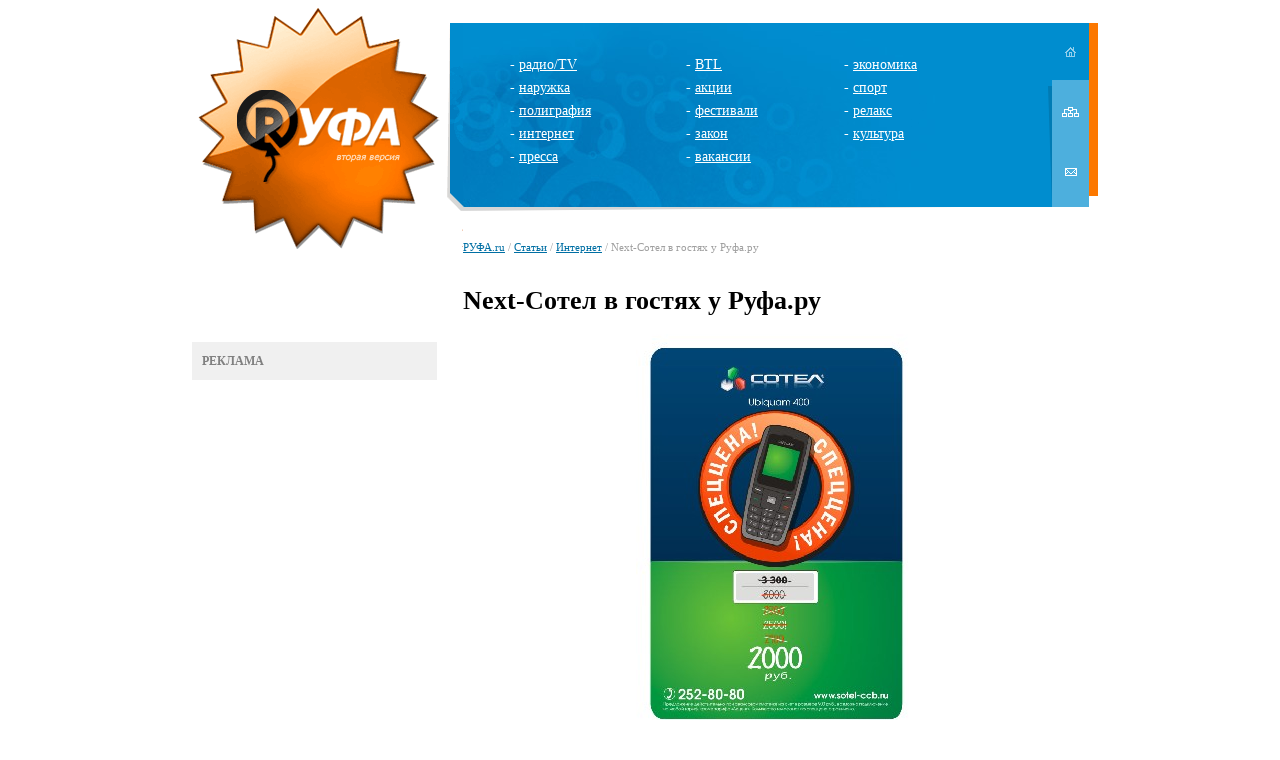

--- FILE ---
content_type: text/html; charset=utf-8
request_url: http://www.rufa.ru/articles/internet/internet_1746.html?scID=36&objID=1746&backlink=http://www.rufa.ru/articles/internet/internet_1746.html&peID=0
body_size: 5591
content:
<html>
<head>
<script type='text/javascript' src='/netcat_template/jquery/jquery.min.js'></script>
<meta http-equiv='content-type' content='text/html; charset=UTF-8' />
<meta name='keywords' content='Уфа, реклама, экономика, руфа, руфа.ру,  наружная, телевидение, МТС, мега, Мегафон, Биилайн, мтс, билайн, радио, пресса, исследования, рынок, медиа-мониторинг, все о рекламе,  вуз, работа, новый год, открытки, открытки, поздравления, поздравление, пресс-релиз, интернет, Башкортостан, РБ, репортажи, аналитика, фестивали рекламы, конкурсы, самые интересные новости, бизнес, закон и реклама, публикации, медиапланирование, каталог рекламных фирм, BTL, PR, Интернет, Россия, информация, семинары, выставки, магазин рекламы, акции, новости, ассоциация рекламодателей, дизайн, креатив, студент, ПО, IT, безопасность, дети' />
<meta name='description' content='Новости рекламы, культурно и общественной жизни в Уфе. Обсуждения. Объявления о вакансиях в сфере рекламы. Познавательные материалы по теме.' />
<link rel='SHORTCUT ICON' href='/rufa_icon.ico'>
<title>Next-Сотел в гостях у Руфа.ру - RУФА.ru</title>
<link rel='stylesheet' id='main-css'  href='/style/style.css'  type='text/css' media='all' />
<link rel="image_src" href="/images/rec_logo.jpg">
</head>
<body>

<center>
<table height=184 cellpadding=0 cellspacing=0 border=0>
<tr><td><img src="/images/tt1.gif" width=298 height=15></td><td></td><td></td></tr>
<tr>
<td>
<a href=/><img src="/images/logo.gif" width=298 height=184 border=0></a></td>
<td bgcolor=#008dcf background="/images/topmenu_bg.jpg" width=585 align=center>
<table width=626 border=0 cellpadding=0 cellspacing=0><tr><td width=100% align=center>


<div class='nc_list nc_text'><div class='nc_row'><table width=85% border=0>
<tr><td valign=top>
<div class="tmenu">- <a href="/articles/radio/" class="tmenu">радио/TV</a></div>
<div class="tmenu">- <a href="/articles/outdoor" class="tmenu">наружка</a></div>
<div class="tmenu">- <a href="/articles/printing" class="tmenu">полиграфия</a></div>
<div class="tmenu">- <a href="/articles/internet" class="tmenu">интернет</a></div>
<div class="tmenu">- <a href="/articles/press" class="tmenu">пресса</a></div>
</td>

<td valign=top>
<div class="tmenu">- <a href="/articles/btl" class="tmenu">BTL</a></div>
<div class="tmenu">- <a href="/articles/action" class="tmenu">акции</a></div>
<div class="tmenu">- <a href="/articles/festival" class="tmenu">фестивали</a></div>
<div class="tmenu">- <a href="/articles/law" class="tmenu">закон</a></div>
<div class="tmenu">- <a href="/articles/vacancy" class="tmenu">вакансии</a></div>
</td>

<td valign=top>
<div class="tmenu">- <a href="/articles/economy" class="tmenu">экономика</a></div>
<div class="tmenu">- <a href="/articles/sport" class="tmenu">спорт</a></div>
<div class="tmenu">- <a href="/articles/relax" class="tmenu">релакс</a></div>
<div class="tmenu">- <a href="/articles/culture" class="tmenu">культура</a></div>
</td></tr></table></div></div>

</td>
<td><img src="/images/thome00.gif" width=41 height=57><br><a href=/map><img src="/images/tmap01.gif" width=41 height=64 border=0 alt="Карта сайта"></a><br><a href=/feedback><img src="/images/tfeedback01.gif" width=41 height=63 border=0 alt="Обратная связь"></a></td></tr></table>
</td>
<td width=26><img src="/images/rr1.gif" width=26 height=184></td>
</tr>
<tr>
<td valign=top align=center>
<img src="/images/tt2.gif" width=298 height=48><br>

<!LINKS><div class=advlinks><b>РЕКЛАМА</b><br><script type="text/javascript">
<!--
var _acic={dataProvider:10};(function(){var e=document.createElement("script");e.type="text/javascript";e.async=true;e.src="https://www.acint.net/aci.js";var t=document.getElementsByTagName("script")[0];t.parentNode.insertBefore(e,t)})()
//-->
</script>
</td>
<td width=626>
<img src="/images/t_grayline.gif" width=626 height=21 border=0 style="margin-bottom:13px;"><br>
<div class="breads"><a href=/>РУФА.ru</a>  /  <a href=/articles/>Статьи</a>  /  <a href=/articles/internet/>Интернет</a>  /  Next-Сотел в гостях у Руфа.ру</div><br>
<h1>Next-Сотел в гостях у Руфа.ру</h1>

<div class='nc_full nc_articles'>

<div class='nc_full_text'><p align="center"><img height="400" alt="" width="281" src="/netcat_files/Image/sotel2tichi.jpg" /></p>
<div><span style="FONT-SIZE: 10pt">Каждому хочется брать деньги у богатых, молодых, энергичных, любящих все новое и необычное клиентов. По крайней мере, на это рассчитаны концепции практически всех операторов мобильной связи. Это видно по неймингу «Йё», «Йёс», «Ок» и прочие названия продуктов и тарифов вышли из клубов и на клабберов рассчитаны.</span></div>
<div> </div>
<div><span style="FONT-SIZE: 10pt"> «</span><span style="FONT-SIZE: 10pt">Next</span><span style="FONT-SIZE: 10pt">» - из того же ряда. «Поколение </span><span style="FONT-SIZE: 10pt">Next</span><span style="FONT-SIZE: 10pt">» и прочее. Авторы нейминга – РИМ-медиа хотели видеть клиентами (см. выше), но основные клиенты «Сотел» - люди взрослые и серьезные. Англоязычная символика им понятна, но далеко не близка. </span></div>
<div> </div>
<div><span style="FONT-SIZE: 10pt">Отделу маркетинга нужно было, наверное, проявить смелость, чтобы развернуть рекламную компанию на 180 градусов - лицом к клиенту. Но смелость проявили, рискнули и выиграли. Уже первая рекламная компания дала ожидаемый эффект.</span></div>
<div> </div>
<div>
<div><span style="FONT-SIZE: 10pt">Комментарий руководителя отдела маркетинга Елены Макаровой: Мы стремимся создать нашим клиентам наиболее комфортные условия. Мы всегда доступны. С практически любым вопросом клиент может обратиться к нашим специалистам, и все вопросы решаются здесь, на месте. </span></div>
<div> </div>
<div><span style="FONT-SIZE: 10pt">Наши клиенты весьма требовательны к качеству оказываемых услуг и при этом, проведенные опросы свидетельствуют, что 90-95% клиентов подтверждают свою лояльность компании, высказывая намерение и в будущем оставаться нашим абонентом, рекомендовать наши услуги друзьям и знакомым.</span></div>
<div> </div>
<div><span style="FONT-SIZE: 10pt">Мы дорожим нашими существующими клиентами, но хотим также вовлекать и смежные целевые аудитории. Приятно видеть молодых людей в числе поклонников нашей новой услуги - скоростного мобильного интеренета NEXT. </span></div>
</div>
<p align="center"> <embed src="http://www.youtube.com/v/WFI_lsKmujg&amp;hl=ru&amp;fs=1" width="425" height="344" type="application/x-shockwave-flash" allowfullscreen="true" allowscriptaccess="always"></embed></p></div>

<br/><div class='nc_author'>Автор: Михаил Бреслер</div>











</div>
<br><br>
<noindex>
<table cellspacing=0 cellpadding=0 border=0>
<tr>
	<td style="font-size:11px; color:#999999; padding:5px 10px 0 0;" valign=top><strong>Поместить ссылку в</strong></td>

	<td align=center><div style="width:26px; background-image:url(/images/lj_ico.gif); background-position:top left; background-repeat:no-repeat;"><a href="http://www.livejournal.com/update.bml?event=" target="hsIFrame" onclick="location.href='#lj';" title="LiveJournal"><img src="/images/lj_ico.gif" alt="LiveJournal" height=26 onmouseover="this.filters.alpha.opacity='0'" onmouseout="this.filters.alpha.opacity='100'" style="filter:alpha(opacity=100);-moz-opacity:100%;" border=0></a></div></td>
	<td width=1><div style="width:1px; height:26px; overflow:hidden; border-left:1px dotted #cce0ea; margin:0 1px 0 2px;"></div></td>	
	<td align=center><div style="width:26px; background-image:url(/images/fb_ico.gif); background-position:top left; background-repeat:no-repeat;"><a href="http://www.facebook.com/sharer.php?u=" target="_blank" title="Facebook"><img src="/images/fb_ico.gif" alt="Facebook" height="26" onmouseover="this.filters.alpha.opacity='0'" onmouseout="this.filters.alpha.opacity='100'" style="filter:alpha(opacity=100);-moz-opacity:100%;" border=0></a></div></td>
	<td width=1><div style="width:1px; height:26px; overflow:hidden; border-left:1px dotted #cce0ea; margin:0 1px 0 2px;"></div></td>
	<td align=center><div style="width:26px; background-image:url(/images/twitter_ico.gif); background-position:top left; background-repeat:no-repeat;"><a href="http://twitter.com/home/?status=" target="_blank" title="Twitter"><img src="/images/twitter_ico.gif" alt="Twitter" height=26 onmouseover="this.filters.alpha.opacity='0'" onmouseout="this.filters.alpha.opacity='100'" style="filter:alpha(opacity=100);-moz-opacity:100%;" border=0></a></div></td>
	<td width=1><div style="width:1px; height:26px; overflow:hidden; border-left:1px dotted #cce0ea; margin:0 1px 0 2px;"></div></td>
        <td align=center><div style="width:26px; background-image:url(/images/vk_ico.gif); background-position:top left; background-repeat:no-repeat;"><a href="http://vkontakte.ru/share.php?url=" target="_blank" title="ВКонтакте"><img src="/images/vk_ico.gif" alt="ВКонтакте" height=26 onmouseover="this.filters.alpha.opacity='0'" onmouseout="this.filters.alpha.opacity='100'" style="filter:alpha(opacity=100);-moz-opacity:100%;" border=0></a></div></td>
	<td width=1><div style="width:1px; height:26px; overflow:hidden; border-left:1px dotted #cce0ea; margin:0 1px 0 2px;"></div></td>
	<td align=center><div style="width:26px; background-image:url(/images/mailru_ico.gif); background-position:top left; background-repeat:no-repeat;"><a href="http://connect.mail.ru/share?share_url=" target="_blank" onclick="showWin1(this.href, 580, 400); return false;" title="Блоги Mail.Ru"><img src="/images/mailru_ico.gif" alt="Блоги Mail.Ru" height=26 onmouseover="this.filters.alpha.opacity='0'" onmouseout="this.filters.alpha.opacity='100'" style="filter:alpha(opacity=100);-moz-opacity:100%;" border=0></a></div></td>
</tr>
</table>
</noindex>
<br><br>
<div class='nc_comments'> <script src='/netcat/modules/comments/comments.js' type='text/javascript' language='JavaScript'></script>
<script type='text/javascript'>
nc_commentsObj36_1746 = new nc_Comments({
        'message_cc':'36',
        'message_id':'1746',
        'template_id':'0',
        'add_block':escape("<div><span id=\'%GUEST_NAME_ID\'>Ваше имя<input type=\'text\' name=\'%GUEST_NAME_ID\'></span> <span id=\'%GUEST_EMAIL_ID\'>Ваш email<input type=\'text\'  name=\'%GUEST_EMAIL_ID\'></span><textarea id=\'%TEXTAREA_ID\' name=\'%TEXTAREA_ID\' style=\'width:50%\'>%TEXTAREA_VALUE</textarea><br/> <div id=\'nc_captcha_container0\' style=\'display:inline-block\'>              <input type=\'hidden\' name=\'nc_captcha_hash\' value=\'bbf0e868b06cb1932861f460a62011fa\' />              <img name=\'nc_captcha_img\' src=\'/netcat/modules/captcha/img.php?code=bbf0e868b06cb1932861f460a62011fa\' />              </div>              <button id=\'nc_captcha_refresh_button0\'>Обновить</button>              <script type=\'text/javascript\'>            jQuery(\'#nc_captcha_refresh_button0\').click(function() {                jQuery.ajax({url: \'/netcat/modules/captcha/index.php?nc_get_new_captcha=1\',                        success: function(result) {                            var res = result.split(\'#\');                            jQuery(\'#nc_captcha_container0 img[name=nc_captcha_img]\').attr(\'src\', \'/netcat/modules/captcha/img.php?code=\' + res[0]);                            jQuery(\'#nc_captcha_container0 input[name=nc_captcha_hash]\').attr(\'value\', res[0]);                            if (res[1] > \'\') {                               nc_captcha0 = new nc_audiocaptcha(\'/netcat/modules/captcha/\', res[1]);                            }                        }});                 return false;            });        <\/scri"+"pt> <br/>Введите код на картинке: <input type=\'text\' name=\'nc_captcha_code\' value=\'\'><br/> <button id=\'%SUBMIT_BUTTON_ID\' name=\'%SUBMIT_BUTTON_ID\'>Сохранить</button> <button onclick=\'%CANCEL_BUTTON_ACTION\' id=\'%CANCEL_BUTTON_ID\' name=\'%CANCEL_BUTTON_ID\'>Отменить</button></div>"),
        'edit_block':escape("<div><textarea id=\'%TEXTAREA_ID\' name=\'%TEXTAREA_ID\' style=\'width:50%\'>%TEXTAREA_VALUE</textarea><br/><button id=\'%SUBMIT_BUTTON_ID\' name=\'%SUBMIT_BUTTON_ID\'>Обновить</button> <button onclick=\'%CANCEL_BUTTON_ACTION\' id=\'%CANCEL_BUTTON_ID\' name=\'%CANCEL_BUTTON_ID\'>Отменить</button></div>"),
        'delete_block':escape("<div style=\'margin:5px 0;\'><button id=\'%SUBMIT_BUTTON_ID\' name=\'%SUBMIT_BUTTON_ID\'>Удалить</button> <button onclick=\'%CANCEL_BUTTON_ACTION\' id=\'%CANCEL_BUTTON_ID\' name=\'%CANCEL_BUTTON_ID\'>Отменить</button></div>"),
        'last_updated':'1768681070',
        'MODULE_PATH':'/netcat/modules/comments/',
        'LOADING':'Подождите, идёт загрузка...',
        'SUBSCRIBE_TO_ALL':'подписаться на все комментарии',
        'UNSUBSCRIBE_FROM_ALL':'отписаться от всех комментариев',
        'edit_access':'unreplied',
        'delete_access':'unreplied',
        'all_comments_id':[],
        'show_addform':'0',
        'addblock_first':'0',
        'show_name':'1',
        'show_email':'0',
        'premoderation':'1',
        'sorting':'0',
        'premodtext':escape("<div style=\'color:#455445\'>Ваш комментарий успешно добавлен и будет опубликован после просмотра модератором.</div>"),
        'new_comments_id':0
      });
</script>
 
<div id='nc_commentID36_1746_0' class='nc_comments'>
<a href='#' id='nc_commentsReply36_1746_0' onclick='nc_commentsObj36_1746.Form(0); return false;'>оставить комментарий</a></div></div>

<br>


</td>
<td></td>
</tr>
</table>
<br><br><br>

<!-- Yandex.Metrika counter -->
<script type="text/javascript">
    (function (d, w, c) {
        (w[c] = w[c] || []).push(function() {
            try {
                w.yaCounter41215359 = new Ya.Metrika({
                    id:41215359,
                    clickmap:true,
                    trackLinks:true,
                    accurateTrackBounce:true,
                    webvisor:true
                });
            } catch(e) { }
        });

        var n = d.getElementsByTagName("script")[0],
            s = d.createElement("script"),
            f = function () { n.parentNode.insertBefore(s, n); };
        s.type = "text/javascript";
        s.async = true;
        s.src = "https://mc.yandex.ru/metrika/watch.js";

        if (w.opera == "[object Opera]") {
            d.addEventListener("DOMContentLoaded", f, false);
        } else { f(); }
    })(document, window, "yandex_metrika_callbacks");
</script>
<noscript><div><img src="https://mc.yandex.ru/watch/41215359" style="position:absolute; left:-9999px;" alt="" /></div></noscript>
<!-- /Yandex.Metrika counter -->

</body>
</html>


--- FILE ---
content_type: text/css
request_url: http://www.rufa.ru/style/style.css
body_size: 520
content:
a
{
 color:#006fa4;
}

.tmenu
{
font-family:Tahoma;
font-size:14px;
color:#ffffff;
margin-bottom:7px;
}

body, table, font
{
font-family:Verdana;
font-size:13px;
}

h3
{
font-family:Tahoma;
font-size:16px;

font-weight:bold;
margin-bottom:12px;
text-decoration:none;
}



hr
{
 margin-top:5px;
 margin-bottom:5px;
 color:#c7c7c7;
 height:1px;
 border-height:1px;
}

.rlink
{
 color:#000000;
 text-decoration:none;
 font-size:12px;
}
.rtxt
{
 padding-top:8px;
 color:#000000;
 text-decoration:none;
 font-size:12px;
}

.newsheader
{
font-size:15px;
font-weight:bold;
margin-bottom:5px;
margin-top:25px;
}
.nc_announce
{
margin-top:0px;
margin-bottom:0px;
font-size:13px;
font-family:verdana;
}

.show_header
{
font-size:23px;
margin-bottom:10px;
margin-top:5px;
font-family:times new roman;
font-weight:normal;
color:#d52727;
}
small
{
font-size:10px;
font-family:Verdana;
}
.nc_author
{
margin-top:25px;
font-style:italic;
text-align:right;
}

.date, .time
{
font-size:10px;
color:#a0a0a0;
}

.advlinks
{
text-align:left;
width:225px;
font-size:12px;
background-color:#f0f0f0;
padding:10px;
color:#808080;
line-height:1.5;
margin-top:87px;
}


.breads
{
	color:#a0a0a0;
	font-size:11px;
}

h1 { font-size:26px; }

.nc_pagination
{
	margin-top:40px;
}

.addcomment
{
margin-top:15px;
}